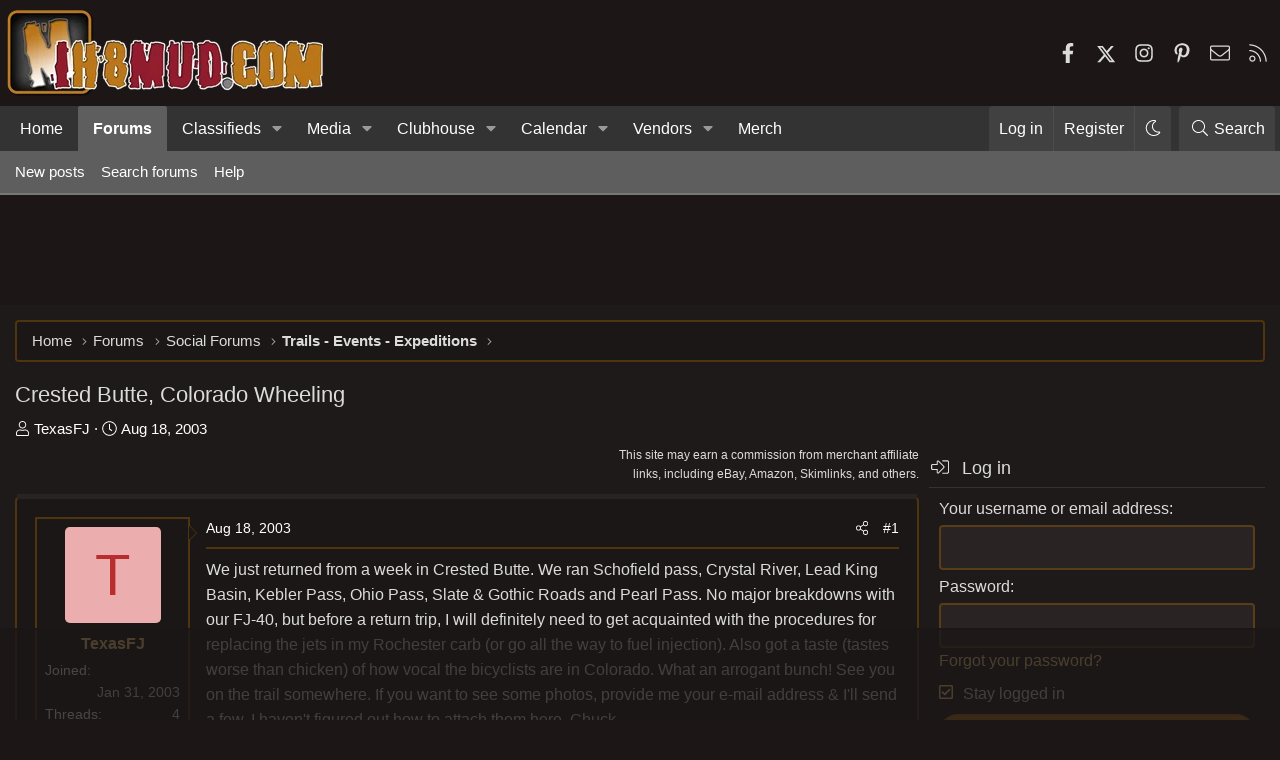

--- FILE ---
content_type: text/html
request_url: https://api.intentiq.com/profiles_engine/ProfilesEngineServlet?at=39&mi=10&dpi=936734067&pt=17&dpn=1&iiqidtype=2&iiqpcid=bbd42268-84f4-4bfc-8f1f-3e7fd54ad82d&iiqpciddate=1768899245457&pcid=7a608036-2d39-4165-b374-f1190d82edac&idtype=3&gdpr=0&japs=false&jaesc=0&jafc=0&jaensc=0&jsver=0.33&testGroup=A&source=pbjs&ABTestingConfigurationSource=group&abtg=A&vrref=https%3A%2F%2Fforum.ih8mud.com
body_size: 57
content:
{"abPercentage":97,"adt":1,"ct":2,"isOptedOut":false,"data":{"eids":[]},"dbsaved":"false","ls":true,"cttl":86400000,"abTestUuid":"g_d8452e07-2325-4830-87a3-acbc8b41a81c","tc":9,"sid":-205136275}

--- FILE ---
content_type: text/html; charset=utf-8
request_url: https://www.google.com/recaptcha/api2/aframe
body_size: 267
content:
<!DOCTYPE HTML><html><head><meta http-equiv="content-type" content="text/html; charset=UTF-8"></head><body><script nonce="P9W3n_jm4W5yDAm6H3H1hg">/** Anti-fraud and anti-abuse applications only. See google.com/recaptcha */ try{var clients={'sodar':'https://pagead2.googlesyndication.com/pagead/sodar?'};window.addEventListener("message",function(a){try{if(a.source===window.parent){var b=JSON.parse(a.data);var c=clients[b['id']];if(c){var d=document.createElement('img');d.src=c+b['params']+'&rc='+(localStorage.getItem("rc::a")?sessionStorage.getItem("rc::b"):"");window.document.body.appendChild(d);sessionStorage.setItem("rc::e",parseInt(sessionStorage.getItem("rc::e")||0)+1);localStorage.setItem("rc::h",'1768899259408');}}}catch(b){}});window.parent.postMessage("_grecaptcha_ready", "*");}catch(b){}</script></body></html>

--- FILE ---
content_type: application/javascript; charset=utf-8
request_url: https://fundingchoicesmessages.google.com/f/AGSKWxW1TDN_W8G5B1ec3pQDGgf_3U346mZ7ZLwGvZIOIiCLIaaeXGWYU22zE2ruVJKhI5JsmosvcdQAAiukk8xZSD2cmfnzKWqkIkBE_P3-f-mgEJo80lhilahSj7lurfvoQXAMoxTHRdxnlnXRC_RH-Xx6VTiTypjeeiQ-byU6TGwVLJ_Lta8wexgDqg==/_/postprocad./linkadv_=adsfinal._post_ads./bucketads.
body_size: -1292
content:
window['e6692131-e660-43cd-9a2a-3ab525dc7640'] = true;

--- FILE ---
content_type: text/plain
request_url: https://rtb.openx.net/openrtbb/prebidjs
body_size: -221
content:
{"id":"42cf826c-4ae4-4cdc-a767-9d5a47ab38d1","nbr":0}

--- FILE ---
content_type: text/plain
request_url: https://rtb.openx.net/openrtbb/prebidjs
body_size: -221
content:
{"id":"17f766bb-71f1-4f1b-88b8-51f7559c3017","nbr":0}

--- FILE ---
content_type: text/plain
request_url: https://rtb.openx.net/openrtbb/prebidjs
body_size: -221
content:
{"id":"185eb78a-1d04-492a-86c0-d159f9c30ec6","nbr":0}

--- FILE ---
content_type: text/plain
request_url: https://rtb.openx.net/openrtbb/prebidjs
body_size: -83
content:
{"id":"33d55ed4-257e-4c4e-bdd9-e9d7dd28c2ac","nbr":0}

--- FILE ---
content_type: text/plain
request_url: https://rtb.openx.net/openrtbb/prebidjs
body_size: -221
content:
{"id":"e0967a87-bd34-48d0-9d58-ec4fc5d8b9ba","nbr":0}

--- FILE ---
content_type: text/plain
request_url: https://rtb.openx.net/openrtbb/prebidjs
body_size: -221
content:
{"id":"053c6c9c-4700-4205-b66f-fef94b9f848b","nbr":0}

--- FILE ---
content_type: text/plain; charset=UTF-8
request_url: https://at.teads.tv/fpc?analytics_tag_id=PUB_17002&tfpvi=&gdpr_consent=&gdpr_status=22&gdpr_reason=220&ccpa_consent=&sv=prebid-v1
body_size: 56
content:
NDliMjVmYzEtYzQ5NS00MzYyLTgyNDktODdiZDE2M2Y4OWM2IzQtNA==

--- FILE ---
content_type: text/plain
request_url: https://rtb.openx.net/openrtbb/prebidjs
body_size: -221
content:
{"id":"89c9ef06-4b9f-4c8a-a567-dc48a22a07a5","nbr":0}

--- FILE ---
content_type: text/plain
request_url: https://rtb.openx.net/openrtbb/prebidjs
body_size: -221
content:
{"id":"d341ab3f-27a8-4432-bfa7-97391608fe31","nbr":0}

--- FILE ---
content_type: text/plain
request_url: https://rtb.openx.net/openrtbb/prebidjs
body_size: -221
content:
{"id":"019d2c78-101c-4666-9fb0-0ef42a93bfeb","nbr":0}

--- FILE ---
content_type: text/plain
request_url: https://rtb.openx.net/openrtbb/prebidjs
body_size: -221
content:
{"id":"a423e99a-0f81-4e59-8fb2-8ea8f831e3c9","nbr":0}